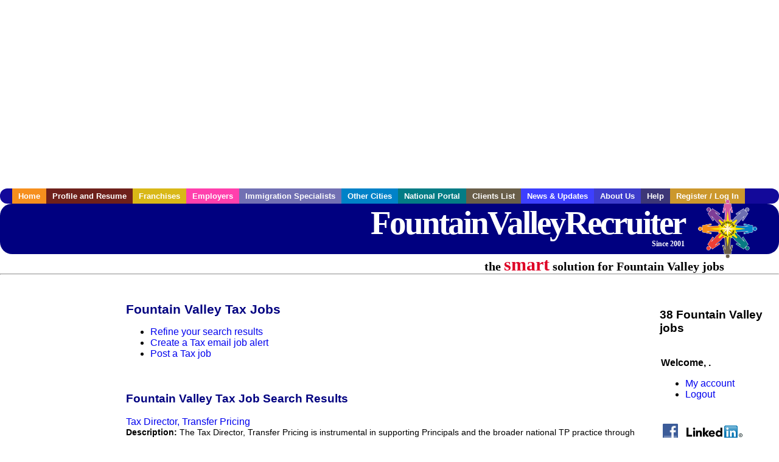

--- FILE ---
content_type: text/html; charset=UTF-8
request_url: https://www.fountainvalleyrecruiter.com/c/tax
body_size: 10451
content:

<!-- get_search_category_jobs: SELECT job_alpha FROM searchCategories_JobsByCity WHERE search_category_id=69 AND cities_id=674 ORDER BY `rank` ASC -->

<!-- get_search_category_jobs: 
            SELECT 
                j.alpha as job_alpha,
                s.cities_id, 
                j.title, 
                DATE_FORMAT(s.editdate, '%m/%e/%Y') as editdate, 
                j.location, 
                j.company, 
                j.maintext,
                j.seo_url  
            FROM jobs j 
            INNER JOIN jobs_searchable s ON j.alpha = s.job_alpha
            WHERE j.alpha IN (3886693371,3887098197,3887367003,3887604581,3887604567,3886673479,3886673533,3886721301,3887074861,3887075285,3887112611,3888020629,3888049829,3888091355,3888316777,3888346173,3888354105,3886655653,3886721991,3886731535,3887045305,3887059139,3887068125,3887071363,3887100645,3887100661,3887122783,3887128039,3887400437,3887841185,3888091613,3888092413,3888337003,3888358783,3888358801,3888358963,3888359033,3888642681)  AND s.featured = 1  ORDER BY field(j.alpha, 3886693371,3887098197,3887367003,3887604581,3887604567,3886673479,3886673533,3886721301,3887074861,3887075285,3887112611,3888020629,3888049829,3888091355,3888316777,3888346173,3888354105,3886655653,3886721991,3886731535,3887045305,3887059139,3887068125,3887071363,3887100645,3887100661,3887122783,3887128039,3887400437,3887841185,3888091613,3888092413,3888337003,3888358783,3888358801,3888358963,3888359033,3888642681) -->

<!-- get_search_category_jobs: SELECT job_alpha FROM searchCategories_JobsByCity WHERE search_category_id=69 AND cities_id=674 ORDER BY `rank` ASC LIMIT 0, 20 -->

<!-- get_search_category_jobs: 
            SELECT 
                j.alpha as job_alpha,
                s.cities_id, 
                j.title, 
                DATE_FORMAT(s.editdate, '%m/%e/%Y') as editdate, 
                j.location, 
                j.company, 
                j.maintext,
                j.seo_url  
            FROM jobs j 
            INNER JOIN jobs_searchable s ON j.alpha = s.job_alpha
            WHERE j.alpha IN (3886693371,3887098197,3887367003,3887604581,3887604567,3886673479,3886673533,3886721301,3887074861,3887075285,3887112611,3888020629,3888049829,3888091355,3888316777,3888346173,3888354105,3886655653,3886721991,3886731535)  ORDER BY field(j.alpha, 3886693371,3887098197,3887367003,3887604581,3887604567,3886673479,3886673533,3886721301,3887074861,3887075285,3887112611,3888020629,3888049829,3888091355,3888316777,3888346173,3888354105,3886655653,3886721991,3886731535) -->

    <!DOCTYPE html>
    <html>

    <head>
        <title>Fountain Valley Tax Jobs, Fountain Valley California Tax jobs, Fountain Valley  jobs</title>
        <meta name="keywords"
              content="Fountain Valley Tax Jobs, Fountain Valley California Tax jobs, Fountain Valley  recruiter">
        <meta name="description"
              content="Fountain Valley Tax Jobs, Fountain Valley California Tax jobs, Fountain Valley  jobs">
        <META NAME='robots' CONTENT='all'>
<META NAME='revisit-after' CONTENT='7 days'>
<meta http-equiv='Content-Language' content='en-us'>
<meta http-equiv='Content-Type' content='text/html; charset=iso-8859-1'>
        <meta name="viewport" content="width = device-width">

                <script src="http://www.google.com/jsapi">
        </script>
        <script type="text/javascript" charset="utf-8">
            google.load('ads.search', '2');
        </script>
        
        <link href="../../three_column.css" rel="stylesheet" type="text/css">
        <!--[if IE]>
        <link rel="stylesheet" type="text/css" href="../../three_column_ie.css"/>
        <![endif]-->
        <script type='text/javascript'>
var _gaq = _gaq || [];
_gaq.push(['_setAccount', 'G-C11CRJY413']);
_gaq.push(['_trackPageview']);
(function() {
  var ga = document.createElement('script'); ga.type = 'text/javascript'; ga.async = true;
  ga.src = ('https:' == document.location.protocol ? 'https://ssl' : 'http://www') + '.google-analytics.com/ga.js';
  var s = document.getElementsByTagName('script')[0]; s.parentNode.insertBefore(ga, s);
})();
</script>
        <script src="//code.jquery.com/jquery-1.11.0.min.js"></script>
    </head>

<body>

<div id="container">

    <div id="top_banner">
                                <script async src="//pagead2.googlesyndication.com/pagead/js/adsbygoogle.js"></script>
            <!-- Responsive ads -->
            <ins class="adsbygoogle"
                 style="display:block"
                 data-ad-client="ca-pub-5717467728757135"
                 data-ad-slot="3566965600"
                 data-ad-format="auto"
                 data-full-width-responsive="true"></ins>
            <script>
                (adsbygoogle = window.adsbygoogle || []).push({});
            </script>
            </div>

    <div id="navigation">
        	<ul>	<li class='menu-one'><a href='http://www.fountainvalleyrecruiter.com/index.php?' title='Fountain Valley Tax home'>Home</a></li>	<li class='menu-two'><a href='http://www.fountainvalleyrecruiter.com/candidates.php?' title='Fountain Valley Tax job seekers'>Profile and Resume</a></li>	<li class='menu-three'><a href='http://recruiternetworks.com/franchises' title='Franchises'>Franchises </a></li>	<li class='menu-four'><a href='http://www.fountainvalleyrecruiter.com/recruiters.php?' title='Fountain Valley Employers'>Employers</a></li>	<li class='menu-five'><a href='http://www.fountainvalleyrecruiter.com/immigration-specialists.php?' title='Fountain Valley Immigration Specialists'>Immigration Specialists</a></li>	<li class='menu-six'><a href='http://www.recruiternetworks.com?' title='Other Recruiter Networks Cities'>Other Cities</a></li>	<li class='menu-seven'><a href='http://www.recruiternetworks.com/national/members.php?' title='National Portal'>National Portal</a></li>	<li class='menu-eight'><a href='http://www.recruiternetworks.com/clients.php? '>Clients List</a></li>	<li class='menu-nine'><a href='http://www.fountainvalleyrecruiter.com/news-updates.php? '>News & Updates</a></li>	<li class='menu-ten'><a href='http://www.fountainvalleyrecruiter.com/faq.php?' title='About Us'>About Us</a></li>	<li class='menu-eleven'><a href='http://www.fountainvalleyrecruiter.com/faq.php?#faq' title='Fountain Valley Tax help'>Help</a></li>	<li class='menu-twelve'><a href='http://www.fountainvalleyrecruiter.com/members.php?' title='Login to my Fountain Valley Tax account'>Register / Log In</a></li>	</ul>    </div>

    <div id="masthead">
        	<hr />
	<a class='logo-box' href='https://www.FountainValleyrecruiter.com/?' title='Search jobs in Fountain Valley' id='cityname'>FountainValleyRecruiter <small style='font-weight: bold'>Since 2001</small></a>
	<a href='http://www.recruiternetworks.com/' title='Recruiter Networks' id='recruiter_media_logo'>Recruiter Media, Inc.</a>
	<div id='tagline'>the <em>smart</em> solution for Fountain Valley jobs</div>
        <div class="fb_container">
            <div class="addthis_inline_share_toolbox"></div>
        </div>
    </div>

    <div id="content-container1">
        <div id="content-container2">
            <div class="main-container">
<div class="left-column">

    <div id="section-navigation">

        <div class="block-initial block-mobile">
            <div id="mobile_google_translate_element" class="google_translate_element" style="width: auto !important;"></div>
                        <div class="job-count-box">
                <p>
                    <b>38 Fountain Valley jobs</b>
                                    </p>
            </div>
            
        </div>
        <!---  /.block-initial  --->

                    <!-- 160x600 google banner ad -->
            <div id="ad_left_google" style="padding: 20px;">
                                                    <script async src="//pagead2.googlesyndication.com/pagead/js/adsbygoogle.js"></script>
                    <!-- Responsive ads -->
                    <ins class="adsbygoogle"
                        style="display:block"
                        data-ad-client="ca-pub-5717467728757135"
                        data-ad-slot="3566965600"
                        data-ad-format="auto"
                        data-full-width-responsive="true"></ins>
                    <script>
                        (adsbygoogle = window.adsbygoogle || []).push({});
                    </script>
                            </div>
        
        <br/>

                    <!-- 160x600 banner ad -->
            <div id="side_banner" style="text-align: center;">
                            </div>
        
    </div>

</div>
<!-- /.left column -->    <!-- middle column -->
    <div id="content">
        <div style='padding: 20px'></div>
<div class="cat-middle-column">
    <!-- job_search_categories_t_alt.php -->
    
    <div id='div_5px_top_bottom'>
        <h1>Fountain Valley Tax Jobs</h1>
        <ul>
            <li>
                <a href="../../job_search.php?&searchstring=tax&category_alpha=&radius="
                   title="Refine Fountain Valley job search results">Refine your search results</a>
            </li>
            <li>
                <a href="../../agents_load.php?&linktype=jobseeker"
                   title="Create a Fountain Valley email job alert">Create
                    a Tax email job alert</a>
            </li>
            <li>
                <a href="../../job_prices.php?"
                   title="Post a Fountain Valley job">Post a Tax job</a>
            </li>
        </ul>
        <span id="message"></span>
    </div>

    
    <div id='div_5px_top_bottom'>

        <!-- begin Google AFS code -->
        
        <div id="auto"></div>

        
<!-- Ad::render() page='job_search_categories' location='job-browse-above-jobs' height='250' width='300' provider='google' caller='job_search_categories_t_alt.php:133' -->
	<div class="adcontainer location_jobbrowseabovejobs width_300 height_250 provider_google ">
<!-- no ad for now -->
	</div>
<!-- /Ad::render() -->


    </div>

    <div class="job-search-category-wrap">
        <div id='div_5px_top_bottom' class="unfeatured-jobs-container" style="clear: both;">
            <h2>Fountain Valley Tax Job Search Results</h2>
            <!-- begin unfeatured jobs --><br>
<a href='/accounting-auditing-jobs/3886693371/tax-director-transfer-pricing?searchstring=tax?' title='Tax Director, Transfer Pricing'>Tax Director, Transfer Pricing</a><br>
                        <div style="font-size:90%;">
                            <b>Description:</b> The Tax Director, Transfer Pricing is instrumental in supporting Principals and the broader national TP practice through making significant contributions to team development, commercial goals, and development (more...)<br>                            <b>Company:</b> bdo consulting<br>
                            <b>Location: </b>Costa Mesa<br>
                            <b>Posted on: </b>1970-01-01<br>
                        </div>
                        <br>
<a href='/accounting-auditing-jobs/3887098197/sr-tax-manager?searchstring=tax?' title='Sr. Tax Manager'>Sr. Tax Manager</a><br>
                        <div style="font-size:90%;">
                            <b>Description:</b> Our client, a growing national organization headquartered in Irvine, is seeking an experienced Senior Tax Manager to oversee both indirect and corporate tax functions. This is an opportunity to step into (more...)<br>                            <b>Company:</b> Vaco by Highspring<br>
                            <b>Location: </b>Santa Ana<br>
                            <b>Posted on: </b>1970-01-01<br>
                        </div>
                        <br>
<a href='/accounting-auditing-jobs/3887367003/senior-tax-accountant-orange-county?searchstring=tax?' title='Senior Tax Accountant - Orange County'>Senior Tax Accountant - Orange County</a><br>
                        <div style="font-size:90%;">
                            <b>Description:</b> Job Description Job Description The Senior Tax Accountant is responsible for preparing and directing multiple tax engagement at a time. This position is responsible for the orderly completion of these (more...)<br>                            <b>Company:</b> Talent Search PRO<br>
                            <b>Location: </b>Santa Ana<br>
                            <b>Posted on: </b>1970-01-01<br>
                        </div>
                        <br><div class="gdWidget"><a href="https://www.glassdoor.com/api/api.htm?version=1&action=salaries&t.s=w-m&t.a=c&t.p=594&format=300x250-chart&location=Fountain+Valley+California" target="_gd">Salary in Fountain Valley, California  Area</a> | More details for <a href="https://www.glassdoor.com/api/api.htm?version=1&action=jobs&t.s=w-m&t.a=c&t.p=594&location=Fountain+Valley+California" target="_gd">Fountain Valley, California Jobs</a> |<a href="https://www.glassdoor.com/Salaries/index.htm?t.s=w-m&t.a=c&t.p=594" target="_gd">Salary</a></div><script src="https://www.glassdoor.com/static/js/api/widget/v1.js" type="text/javascript"></script><br>
<a href='/accounting-auditing-jobs/3887604581/tax-manager-partnerships?searchstring=tax?' title='Tax Manager - Partnerships'>Tax Manager - Partnerships</a><br>
                        <div style="font-size:90%;">
                            <b>Description:</b> Our Real Estate Investment Trust is seeking a Tax Manager to join our growing team. The Tax Manager will be responsible for managing all aspects of partnership tax returns and compliance, as well as providing (more...)<br>                            <b>Company:</b> Vaco by Highspring<br>
                            <b>Location: </b>Stanton<br>
                            <b>Posted on: </b>1970-01-01<br>
                        </div>
                        <br>
<a href='/accounting-auditing-jobs/3887604567/tax-manager-salt?searchstring=tax?' title='Tax Manager – SALT'>Tax Manager – SALT</a><br>
                        <div style="font-size:90%;">
                            <b>Description:</b> Let Vaco advocate for you and you ll have an advantage over your competition Our recruiters will provide you with great insight <br>                            <b>Company:</b> Vaco by Highspring<br>
                            <b>Location: </b>Anaheim<br>
                            <b>Posted on: </b>1970-01-01<br>
                        </div>
                        <br>
<a href='/engineering-jobs/3886673479/2nd-shift-cnc-lathe-machinist?searchstring=tax?' title='2nd Shift CNC Lathe Machinist'>2nd Shift CNC Lathe Machinist</a><br>
                        <div style="font-size:90%;">
                            <b>Description:</b> Job Description Job Description CNC Lathe Machinist Job Description Join a dynamic machine shop specializing in custom gears, machined parts, and assembly for industries including aerospace, defense, (more...)<br>                            <b>Company:</b> Aerotek<br>
                            <b>Location: </b>Anaheim<br>
                            <b>Posted on: </b>1970-01-01<br>
                        </div>
                        <br>
<a href='/engineering-jobs/3886673533/cnc-grinding-technician?searchstring=tax?' title='CNC Grinding Technician'>CNC Grinding Technician</a><br>
                        <div style="font-size:90%;">
                            <b>Description:</b> Job Description Job Description CNC Tool Grinder Technician Job Description Day shift 7am-3:30pm CNC Tool Grinder Technician needed for large aerospace machine shop in Anaheim, CA. Pay will be between (more...)<br>                            <b>Company:</b> Aerotek<br>
                            <b>Location: </b>Anaheim<br>
                            <b>Posted on: </b>1970-01-01<br>
                        </div>
                        <br>
<a href='/accounting-auditing-jobs/3886721301/accountant-insurance-industry-hybrid?searchstring=tax?' title='Accountant (Insurance Industry) - HYBRID'>Accountant (Insurance Industry) - HYBRID</a><br>
                        <div style="font-size:90%;">
                            <b>Description:</b> Job Description Job Description Job Title Accountant Location 222 S Harbor Blvd, 720, Anaheim, CA 92805 Salary 26.44 - 31.25 per hour Position Type Full-time Non-Exempt Hourly Monday Friday 8:30 (more...)<br>                            <b>Company:</b> DB Insurance Co., Ltd.<br>
                            <b>Location: </b>Anaheim<br>
                            <b>Posted on: </b>1970-01-01<br>
                        </div>
                        <br>
<a href='/executive-jobs/3887074861/construction-materials-shipping-receiving-manager?searchstring=tax?' title='Construction Materials Shipping Receiving Manager'>Construction Materials Shipping Receiving Manager</a><br>
                        <div style="font-size:90%;">
                            <b>Description:</b> Job Description Job Description Job Title: Construction Materials Shipping/Receiving Manager Job Description We are seeking a dynamic Shipping and Receiving Manager to lead and develop our shipping and (more...)<br>                            <b>Company:</b> Aerotek<br>
                            <b>Location: </b>Anaheim<br>
                            <b>Posted on: </b>1970-01-01<br>
                        </div>
                        <br>
<a href='/engineering-jobs/3887075285/final-inspector?searchstring=tax?' title='Final Inspector'>Final Inspector</a><br>
                        <div style="font-size:90%;">
                            <b>Description:</b> Job Description Job Description PCB Inspector Job Description We are seeking a dedicated and detail-oriented Final Inspector to join our team. This role involves performing visual inspections of PCB bare (more...)<br>                            <b>Company:</b> Aerotek<br>
                            <b>Location: </b>Santa Ana<br>
                            <b>Posted on: </b>1970-01-01<br>
                        </div>
                        <br>
<a href='/healthcare-jobs/3887112611/travel-nurse-rn-cardiac-cath-lab-3615-per-week?searchstring=tax?' title='Travel Nurse RN - Cardiac Cath Lab - $3,615 per week'>Travel Nurse RN - Cardiac Cath Lab - $3,615 per week</a><br>
                        <div style="font-size:90%;">
                            <b>Description:</b> Trailblazer Staffing Solutions is seeking a travel nurse RN Cardiac Cath Lab for a travel nursing job in Fullerton, California. Job Description amp Requirements Specialty: Cardiac Cath Lab Discipline: (more...)<br>                            <b>Company:</b> Trailblazer Staffing Solutions<br>
                            <b>Location: </b>Anaheim<br>
                            <b>Posted on: </b>1970-01-01<br>
                        </div>
                        <br>
<a href='/engineering-jobs/3888020629/assembler?searchstring=tax?' title='Assembler'>Assembler</a><br>
                        <div style="font-size:90%;">
                            <b>Description:</b> Job Description Job Description Precision Assembler - 4/10 Schedule Job Description Join a leader in the manufacturing of electrical feedthroughs and opto-electronic windows as a Precision Assembler. (more...)<br>                            <b>Company:</b> Aerotek<br>
                            <b>Location: </b>Santa Ana<br>
                            <b>Posted on: </b>1970-01-01<br>
                        </div>
                        <br>
<a href='/engineering-jobs/3888049829/assembler-sb?searchstring=tax?' title='Assembler - SB'>Assembler - SB</a><br>
                        <div style="font-size:90%;">
                            <b>Description:</b> Job Description Job Description Job Title: Assembler - SB Job Description Perform repetitive assembly operations to mass-produce commercial aircraft interior components, specifically focusing on premium (more...)<br>                            <b>Company:</b> Aerotek<br>
                            <b>Location: </b>Seal Beach<br>
                            <b>Posted on: </b>1970-01-01<br>
                        </div>
                        <br>
<a href='/engineering-jobs/3888091355/assembler-using-microscope?searchstring=tax?' title='Assembler Using Microscope'>Assembler Using Microscope</a><br>
                        <div style="font-size:90%;">
                            <b>Description:</b> Job Description Job Description Precision Assembler - 4/10 Schedule Job Description Join a leader in the manufacturing of electrical feedthroughs and opto-electronic windows as a Precision Assembler. (more...)<br>                            <b>Company:</b> Aerotek<br>
                            <b>Location: </b>Santa Ana<br>
                            <b>Posted on: </b>1970-01-01<br>
                        </div>
                        <br>
<a href='/manufacturing-jobs/3888316777/assembler-ii?searchstring=tax?' title='Assembler II'>Assembler II</a><br>
                        <div style="font-size:90%;">
                            <b>Description:</b> Job Description Job Description Job Title: Assembler II Job Description We are seeking an experienced Assembler II assembly work and proficiency in using hand and power tools. This role requires a skilled (more...)<br>                            <b>Company:</b> Aerotek<br>
                            <b>Location: </b>Costa Mesa<br>
                            <b>Posted on: </b>1970-01-01<br>
                        </div>
                        <br>
<a href='/engineering-jobs/3888346173/inspector?searchstring=tax?' title='Inspector'>Inspector</a><br>
                        <div style="font-size:90%;">
                            <b>Description:</b> Job Description Job Description Job Title: Inspector. HIRING NOW FOR AEROSPACE COMPANY 20-24HR WITH LOTS OF OT AND MONTHLY BONUS Job Description Join a leading company in the aerospace industry that (more...)<br>                            <b>Company:</b> Aerotek<br>
                            <b>Location: </b>Anaheim<br>
                            <b>Posted on: </b>1970-01-01<br>
                        </div>
                        <br>
<a href='/construction-jobs/3888354105/apartment-maintenance-technician?searchstring=tax?' title='Apartment Maintenance Technician'>Apartment Maintenance Technician</a><br>
                        <div style="font-size:90%;">
                            <b>Description:</b> Job Description Job Description Job Title: Renovation Technician - Orange County Job Description Join a dynamic team responsible for renovating vacant apartments in the Santa Ana, Anaheim, and Orange (more...)<br>                            <b>Company:</b> Aerotek<br>
                            <b>Location: </b>Anaheim<br>
                            <b>Posted on: </b>1970-01-01<br>
                        </div>
                        <br>
<a href='/healthcare-jobs/3886655653/travel-skilled-nursing-facility-snf-speech-language-pathologist?searchstring=tax?' title='Travel Skilled Nursing Facility (SNF) Speech Language Pathologist'>Travel Skilled Nursing Facility (SNF) Speech Language Pathologist</a><br>
                        <div style="font-size:90%;">
                            <b>Description:</b> Job Description Ascentia Staffing is seeking a travel Skilled Nursing Facility SNF Speech Language Pathologist for a travel job in Anaheim, California. Job Description amp Requirements - Specialty: (more...)<br>                            <b>Company:</b> Ascentia Staffing<br>
                            <b>Location: </b>Anaheim<br>
                            <b>Posted on: </b>1970-01-01<br>
                        </div>
                        <br>
<a href='/healthcare-jobs/3886721991/travel-medical-surgical-registered-nurse?searchstring=tax?' title='Travel Medical/Surgical Registered Nurse'>Travel Medical/Surgical Registered Nurse</a><br>
                        <div style="font-size:90%;">
                            <b>Description:</b> Job Description Jackson Nurse Professionals is seeking a travel nurse RN Med Surg for a travel nursing job in Anaheim, California. Job Description amp Requirements - Specialty: Med Surg - Discipline: (more...)<br>                            <b>Company:</b> Jackson Nurse Professionals<br>
                            <b>Location: </b>Anaheim<br>
                            <b>Posted on: </b>1970-01-01<br>
                        </div>
                        <br>
<a href='/healthcare-jobs/3886731535/psychiatrist?searchstring=tax?' title='Psychiatrist'>Psychiatrist</a><br>
                        <div style="font-size:90%;">
                            <b>Description:</b> Talkiatry is led clinically by Dr. Georgia Gaveras, a board-certified child, adolescent and adult psychiatrist with an additional board-certification in addiction medicine. At Talkiatry, that means our (more...)<br>                            <b>Company:</b> Talkiatry<br>
                            <b>Location: </b>Anaheim<br>
                            <b>Posted on: </b>1970-01-01<br>
                        </div>
                                    <!-- end unfeatured jobs -->
        </div>
    </div>
</div>

<div id="end_of_other_related_jobs">Loading more jobs...</div>
<!-- END TEMPLATE job_search_categories_t_alt.php -->
</div>
<!--/.middle-column-->

<script>
  const radius = 100
  let start_row = 20
  const searchstring = 'searchstring=' + "tax"
  const category_url_fragment = 'category_url_fragment=' + ""
  const ajax_more_jobs_url = `/ajax/job_search_infinite_search_results.php?${searchstring}&${category_url_fragment}&radius=${radius}`

  let in_progress = false
  jQuery(window).scroll(function () {
    const top_of_element = $('#end_of_other_related_jobs').offset().top
    const bottom_of_element = $('#end_of_other_related_jobs').offset().top + $('#end_of_other_related_jobs').outerHeight()
    const bottom_of_screen = $(window).scrollTop() + $(window).innerHeight()
    const top_of_screen = $(window).scrollTop()

    if ((bottom_of_screen > top_of_element) && (top_of_screen < bottom_of_element)) {
      if (in_progress) {
        return
      }
      in_progress = true
      start_row += 20
      jQuery.get(ajax_more_jobs_url + `&start_row=${start_row}`, function (data) {
        jQuery('.unfeatured-jobs-container').append(data)
        in_progress = false
      })
    }
  })
</script>


<div id="right_column_container" class="right-column">
    <div id="right_column">

        <div class="block-initial block-tablet">
            <div id="web_google_translate_element" class="google_translate_element"
                 style="margin-top: 50px !important"></div>
                            <div style="font-size:120%; padding-top: 5px">
                    <p>
                        <b>38 Fountain Valley jobs</b>
                                            </p>
                </div>
            
        </div>
        <!---  /.block-initial  --->

            
                                    <!-- div id="box_login" -->
                                            <table border="0" cellpadding="0" cellspacing="2">
                            <tr>
                                <td>
                                    <p>
                                        <b>Welcome, .</b>
                                    <ul>
                                        <li><a href="/members.php?">My account</a></li>
                                        <li>
                                            <a href="../../404.php?logout_activated=true">Logout</a>
                                        </li>
                                    </ul>
                                    </p>
                                </td>
                            </tr>
                        </table>
                    

        
        <div id="div_5px_top_bottom">
            <ul class="social-list">
                <li class="fb-btn">
                    <a href="https://www.facebook.com/RecruiterNetworkscom-194344690585216/">
                        <img src="/FB_square.jpg" height="56" width="56" border="0" alt="Find us on Facebook">
                    </a>
                </li>
                <li>
                    <a href="http://www.linkedin.com/company/1600259">
                        <img src="/linkedin.png" border="0" alt="Find us on LinkedIn">
                    </a>
                </li>
                <li>
                                            <!-- Google+ render call -->
                        <script type="text/javascript">
                            (function () {
                                var po = document.createElement('script');
                                po.type = 'text/javascript';
                                po.async = true;
                                po.src = 'https://apis.google.com/js/plusone.js';
                                var s = document.getElementsByTagName('script')[0];
                                s.parentNode.insertBefore(po, s);
                            })();
                        </script>

                        <!-- Google+ +1 button -->
                        <g:plusone annotation="inline"></g:plusone>
                                    </li>
            </ul>

        </div>

        <div id='div_5px_top_bottom'>
<p>Get the latest California jobs by following <a href='http://twitter.com/recnetCA'>@recnetCA on Twitter</a>!</p>
<p><a href='/site-map.php#rss'>Fountain Valley RSS job feeds</a></p>
</div>

        
<!-- Ad::render() page='job_search_categories' location='right-sidebar' height='90' width='120' provider='google' caller='std_lib.php:521' -->
	<div class="adcontainer location_rightsidebar width_120 height_90 provider_google ">
<!-- no ad for now -->
	</div>
<!-- /Ad::render() -->


    </div>
    <!--    #right_column -->
</div>
<!--    #right_column_container -->

</div>
<!-- /.main-container -->
<div id="footer" class="footer-box">
    <div class="footer-container">
    <div class="widget-wrapper clearfix">
        <div class="footer-widget">
            <p class="footer-title">
                <strong>
                    <a href="/candidates.php?"
                       title="Fountain Valley job seekers">JOB SEEKERS</a></strong>
            </p>
            <ul>
                <li>
                    <a href="/job_search.php?"
                       title="Search Fountain Valley jobs">Search Fountain Valley                        jobs</a>
                </li>
                <li>
                    <a href="/resume_info.php?linktype=jobseeker"
                       title="Post your Fountain Valley resume">Post your resume</a>
                </li>
                <li>
                    <a href="/agents_load.php?linktype=jobseeker"
                       title="Email Fountain Valley job alters">Email job alerts</a>
                </li>
                <li>
                    <a href="/members.php?linktype=jobseeker"
                       title="Log in to Fountain Valley Recruiter">Register</a> / <a
                            href="/members.php?linktype=jobseeker" class="submenu">Log in</a>
                </li>
            </ul>

        </div>

        <div class="footer-widget">
            <p class="footer-title">
                <strong><a href="/recruiters.php?"
                           title="Fountain Valley employers">EMPLOYERS</a></strong>
            </p>
            <ul>
                <li>
                    <a href="/job_prices.php?"
                       title="Post Fountain Valley jobs">Post
                        jobs</a>
                </li>
                <li>
                    <a href="/resume_search.php?"
                       title="Fountain Valley Recruiter - search resumes">Search resumes</a>
                </li>
                <li>
                    <a href="/agents_load.php?linktype=recruiter"
                       title="Email Fountain Valley job alters">Email resume alerts</a>
                </li>
                <li>
                    <a href="/advertise.php?"
                       title="Fountain Valley Recruiter banner ads">Advertise</a>
                </li>
            </ul>

        </div>

        <div class="footer-widget">
            <p class="footer-title">
                <strong><a href="/immigration-specialists.php?"
                           title="Fountain Valley employers">IMMIGRATION SPECIALISTS</a></strong>
            </p>
            <ul>
                <li>
                    <a href="/job_prices.php?"
                       title="Post Fountain Valley jobs">Post jobs</a>
                </li>
                <li>
                    <a href="/immigration-specialists.php#faq-section"
                       title="Fountain Valley Immigration Questions and Answers">Immigration FAQs</a>
                </li>
                <li>
                    <a href="/immigration-specialists.php?"
                       title="Post Fountain Valley jobs">Learn more</a>
                </li>
            </ul>
        </div>

        <div class="footer-widget">
            <p class="footer-title">
                <strong>MORE</strong>
            </p>
            <ul>
                <li>
                    <a href="/faq.php?" title="Fountain Valley Recruiter FAQ">FAQ</a>
                </li>
                <li>
                    <a href="/contact.php?"
                       title="Fountain Valley Recruiter contact">Contact
                        us</a>
                </li>
                <li>
                    <a href="/site-map.php?"
                       title="Fountain Valley Recruiter sitemap">Sitemap</a>
                </li>
                <li>
                    <a href="../../faq.php?#legalterms"
                       title="Fountain Valley Recruiter legal">Legal</a>
                </li>
                <li>
                    <a href="../../faq.php?#privacy"
                       title="Fountain Valley Recruiter privacy">Privacy</a>
                </li>
            </ul>
        </div>

        <div class="footer-widget">
            <p class="footer-title">
                <strong>NEARBY CITIES</strong>
            </p>
            <a href='http://www.Alhambrarecruiter.com?' class='submenu'>Alhambra, CA Jobs</a><br /><a href='http://www.AlisoViejorecruiter.com?' class='submenu'>Aliso Viejo, CA Jobs</a><br /><a href='http://www.Altadenarecruiter.com?' class='submenu'>Altadena, CA Jobs</a><br /><a href='http://www.Anaheimrecruiter.com?' class='submenu'>Anaheim, CA Jobs</a><br /><a href='http://www.AppleValleyrecruiter.com?' class='submenu'>Apple Valley, CA Jobs</a><br /><a href='http://www.Arcadiarecruiter.com?' class='submenu'>Arcadia, CA Jobs</a><br /><a href='http://www.Azusarecruiter.com?' class='submenu'>Azusa, CA Jobs</a><br /><a href='http://www.BaldwinParkrecruiter.com?' class='submenu'>Baldwin Park, CA Jobs</a><br /><a href='http://www.BellGardensrecruiter.com?' class='submenu'>Bell Gardens, CA Jobs</a><br /><a href='http://www.Bellflowerrecruiter.com?' class='submenu'>Bellflower, CA Jobs</a><br /><a href='http://www.BeverlyHillsrecruiter.com?' class='submenu'>Beverly Hills, CA Jobs</a><br /><a href='http://www.BuenaParkrecruiter.com?' class='submenu'>Buena Park, CA Jobs</a><br /><a href='http://www.Burbankrecruiter.com?' class='submenu'>Burbank, CA Jobs</a><br /><a href='http://www.Camarillorecruiter.com?' class='submenu'>Camarillo, CA Jobs</a><br /><a href='http://www.Carlsbadrecruiter.com?' class='submenu'>Carlsbad, CA Jobs</a><br /><a href='http://www.Carsonrecruiter.com?' class='submenu'>Carson, CA Jobs</a><br /><a href='http://www.CatalinaIslandrecruiter.com?' class='submenu'>Catalina Island, CA Jobs</a><br /><a href='http://www.CathedralCityrecruiter.com?' class='submenu'>Cathedral City, CA Jobs</a><br /><a href='http://www.Cerritosrecruiter.com?' class='submenu'>Cerritos, CA Jobs</a><br /><a href='http://www.ChinoHillsrecruiter.com?' class='submenu'>Chino Hills, CA Jobs</a><br /><a href='http://www.ChulaVistarecruiter.com?' class='submenu'>Chula Vista, CA Jobs</a><br /><a href='http://www.Coltonrecruiter.com?' class='submenu'>Colton, CA Jobs</a><br /><a href='http://www.Comptonrecruiter.com?' class='submenu'>Compton, CA Jobs</a><br /><a href='http://www.CostaMesarecruiter.com?' class='submenu'>Costa Mesa, CA Jobs</a><br /><a href='http://www.Covinarecruiter.com?' class='submenu'>Covina, CA Jobs</a><br /><a href='http://www.Cypressrecruiter.com?' class='submenu'>Cypress, CA Jobs</a><br /><a href='http://www.DiamondBarrecruiter.com?' class='submenu'>Diamond Bar, CA Jobs</a><br /><a href='http://www.Downeyrecruiter.com?' class='submenu'>Downey, CA Jobs</a><br /><a href='http://www.EastLosAngelesrecruiter.com?' class='submenu'>East Los Angeles, CA Jobs</a><br /><a href='http://www.ElCajonrecruiter.com?' class='submenu'>El Cajon, CA Jobs</a><br /><a href='http://www.ElMonterecruiter.com?' class='submenu'>El Monte, CA Jobs</a><br /><a href='http://www.Encinitasrecruiter.com?' class='submenu'>Encinitas, CA Jobs</a><br /><a href='http://www.Escondidorecruiter.com?' class='submenu'>Escondido, CA Jobs</a><br /><a href='http://www.Florence-Grahamrecruiter.com?' class='submenu'>Florence-Graham, CA Jobs</a><br /><a href='http://www.Fullertonrecruiter.com?' class='submenu'>Fullerton, CA Jobs</a><br /><a href='http://www.GardenGroverecruiter.com?' class='submenu'>Garden Grove, CA Jobs</a><br /><a href='http://www.Gardenarecruiter.com?' class='submenu'>Gardena, CA Jobs</a><br /><a href='http://www.GlendaleCArecruiter.com?' class='submenu'>Glendale, CA Jobs</a><br /><a href='http://www.Glendorarecruiter.com?' class='submenu'>Glendora, CA Jobs</a><br /><a href='http://www.HaciendaHeightsrecruiter.com?' class='submenu'>Hacienda Heights, CA Jobs</a><br /><a href='http://www.Hawthornerecruiter.com?' class='submenu'>Hawthorne, CA Jobs</a><br /><a href='http://www.Hemetrecruiter.com?' class='submenu'>Hemet, CA Jobs</a><br /><a href='http://www.Highlandrecruiter.com?' class='submenu'>Highland, CA Jobs</a><br /><a href='http://www.HuntingtonBeachrecruiter.com?' class='submenu'>Huntington Beach, CA Jobs</a><br /><a href='http://www.HuntingtonParkrecruiter.com?' class='submenu'>Huntington Park, CA Jobs</a><br /><a href='http://www.Indiorecruiter.com?' class='submenu'>Indio, CA Jobs</a><br /><a href='http://www.Inglewoodrecruiter.com?' class='submenu'>Inglewood, CA Jobs</a><br /><a href='http://www.Irvinerecruiter.com?' class='submenu'>Irvine, CA Jobs</a><br /><a href='http://www.LaHabrarecruiter.com?' class='submenu'>La Habra, CA Jobs</a><br /><a href='http://www.LaMesarecruiter.com?' class='submenu'>La Mesa, CA Jobs</a><br /><a href='http://www.LaMiradarecruiter.com?' class='submenu'>La Mirada, CA Jobs</a><br /><a href='http://www.LaPuenterecruiter.com?' class='submenu'>La Puente, CA Jobs</a><br /><a href='http://www.LaQuintarecruiter.com?' class='submenu'>La Quinta, CA Jobs</a><br /><a href='http://www.LagunaBeachrecruiter.com?' class='submenu'>Laguna Beach, CA Jobs</a><br /><a href='http://www.LagunaNiguelrecruiter.com?' class='submenu'>Laguna Niguel, CA Jobs</a><br /><a href='http://www.LakeElsinorerecruiter.com?' class='submenu'>Lake Elsinore, CA Jobs</a><br /><a href='http://www.LakeForestrecruiter.com?' class='submenu'>Lake Forest, CA Jobs</a><br /><a href='http://www.LakewoodCArecruiter.com?' class='submenu'>Lakewood, CA Jobs</a><br /><a href='http://www.Lancasterrecruiter.com?' class='submenu'>Lancaster, CA Jobs</a><br /><a href='http://www.LongBeachrecruiter.com?' class='submenu'>Long Beach, CA Jobs</a><br /><a href='http://www.LosAngelesrecruiter.com?' class='submenu'>Los Angeles, CA Jobs</a><br /><a href='http://www.Lynwoodrecruiter.com?' class='submenu'>Lynwood, CA Jobs</a><br /><a href='http://www.Maliburecruiter.com?' class='submenu'>Malibu, CA Jobs</a><br /><a href='http://www.MissionViejorecruiter.com?' class='submenu'>Mission Viejo, CA Jobs</a><br /><a href='http://www.Montebellorecruiter.com?' class='submenu'>Montebello, CA Jobs</a><br /><a href='http://www.MontereyParkrecruiter.com?' class='submenu'>Monterey Park, CA Jobs</a><br /><a href='http://www.Murrietarecruiter.com?' class='submenu'>Murrieta, CA Jobs</a><br /><a href='http://www.NationalCityrecruiter.com?' class='submenu'>National City, CA Jobs</a><br /><a href='http://www.NewportBeachrecruiter.com?' class='submenu'>Newport Beach, CA Jobs</a><br /><a href='http://www.Norwalkrecruiter.com?' class='submenu'>Norwalk, CA Jobs</a><br /><a href='http://www.Oceansiderecruiter.com?' class='submenu'>Oceanside, CA Jobs</a><br /><a href='http://www.Orangerecruiter.com?' class='submenu'>Orange, CA Jobs</a><br /><a href='http://www.Oxnardrecruiter.com?' class='submenu'>Oxnard, CA Jobs</a><br /><a href='http://www.PalmDesertrecruiter.com?' class='submenu'>Palm Desert, CA Jobs</a><br /><a href='http://www.PalmSpringsrecruiter.com?' class='submenu'>Palm Springs, CA Jobs</a><br /><a href='http://www.Palmdalerecruiter.com?' class='submenu'>Palmdale, CA Jobs</a><br /><a href='http://www.Paramountrecruiter.com?' class='submenu'>Paramount, CA Jobs</a><br /><a href='http://www.PasadenaCArecruiter.com?' class='submenu'>Pasadena, CA Jobs</a><br /><a href='http://www.Perrisrecruiter.com?' class='submenu'>Perris, CA Jobs</a><br /><a href='http://www.PicoRiverarecruiter.com?' class='submenu'>Pico Rivera, CA Jobs</a><br /><a href='http://www.Placentiarecruiter.com?' class='submenu'>Placentia, CA Jobs</a><br /><a href='http://www.Pomonarecruiter.com?' class='submenu'>Pomona, CA Jobs</a><br /><a href='http://www.Powayrecruiter.com?' class='submenu'>Poway, CA Jobs</a><br /><a href='http://www.RanchoCucamongarecruiter.com?' class='submenu'>Rancho Cucamonga, CA Jobs</a><br /><a href='http://www.RanchoPalosVerdesrecruiter.com?' class='submenu'>Rancho Palos Verdes, CA Jobs</a><br /><a href='http://www.RanchoSantaMargaritarecruiter.com?' class='submenu'>Rancho Santa Margarita, CA Jobs</a><br /><a href='http://www.Redlandsrecruiter.com?' class='submenu'>Redlands, CA Jobs</a><br /><a href='http://www.RedondoBeachrecruiter.com?' class='submenu'>Redondo Beach, CA Jobs</a><br /><a href='http://www.Rialtorecruiter.com?' class='submenu'>Rialto, CA Jobs</a><br /><a href='http://www.Riversiderecruiter.com?' class='submenu'>Riverside, CA Jobs</a><br /><a href='http://www.Rosemeadrecruiter.com?' class='submenu'>Rosemead, CA Jobs</a><br /><a href='http://www.RowlandHeightsrecruiter.com?' class='submenu'>Rowland Heights, CA Jobs</a><br /><a href='http://www.SanBernardinorecruiter.com?' class='submenu'>San Bernardino, CA Jobs</a><br /><a href='http://www.SanClementerecruiter.com?' class='submenu'>San Clemente, CA Jobs</a><br /><a href='http://www.SanDiegorecruiter.com?' class='submenu'>San Diego, CA Jobs</a><br /><a href='http://www.SanGabrielrecruiter.com?' class='submenu'>San Gabriel, CA Jobs</a><br /><a href='http://www.SanMarcosrecruiter.com?' class='submenu'>San Marcos, CA Jobs</a><br /><a href='http://www.SantaAnarecruiter.com?' class='submenu'>Santa Ana, CA Jobs</a><br /><a href='http://www.SantaClaritarecruiter.com?' class='submenu'>Santa Clarita, CA Jobs</a><br /><a href='http://www.SantaMonicarecruiter.com?' class='submenu'>Santa Monica, CA Jobs</a><br /><a href='http://www.Santeerecruiter.com?' class='submenu'>Santee, CA Jobs</a><br /><a href='http://www.SimiValleyrecruiter.com?' class='submenu'>Simi Valley, CA Jobs</a><br /><a href='http://www.SouthGaterecruiter.com?' class='submenu'>South Gate, CA Jobs</a><br /><a href='http://www.SouthWhittierrecruiter.com?' class='submenu'>South Whittier, CA Jobs</a><br /><a href='http://www.ThousandOaksrecruiter.com?' class='submenu'>Thousand Oaks, CA Jobs</a><br /><a href='http://www.Torrancerecruiter.com?' class='submenu'>Torrance, CA Jobs</a><br /><a href='http://www.Tustinrecruiter.com?' class='submenu'>Tustin, CA Jobs</a><br /><a href='http://www.Venturarecruiter.com?' class='submenu'>Ventura, CA Jobs</a><br /><a href='http://www.Victorvillerecruiter.com?' class='submenu'>Victorville, CA Jobs</a><br /><a href='http://www.Vistarecruiter.com?' class='submenu'>Vista, CA Jobs</a><br /><a href='http://www.WestCovinarecruiter.com?' class='submenu'>West Covina, CA Jobs</a><br /><a href='http://www.Whittierrecruiter.com?' class='submenu'>Whittier, CA Jobs</a><br /><a href='http://www.YorbaLindarecruiter.com?' class='submenu'>Yorba Linda, CA Jobs</a><br /><a href='http://www.Yucaiparecruiter.com?' class='submenu'>Yucaipa, CA Jobs</a><br />        </div>
    </div>

    <div id="footer_nav" class="footer-nav">

        <p>
            <a href="/?">Home</a> &nbsp; &nbsp;
            <a href="/candidates.php?">Profile and Resume</a> &nbsp; &nbsp;
            <a href="/job_search.php?">Browse Jobs</a> &nbsp; &nbsp;
            <a href="/recruiters.php?">Employers</a> &nbsp; &nbsp;
            <a href="http://www.recruiternetworks.com">Other Cities</a> &nbsp; &nbsp;
            <a href="/faq.php?">About Us</a> &nbsp; &nbsp;
            <a href="/contact.php?">Contact Us</a> &nbsp; &nbsp;
            <a href="/faq.php?#faq">Help</a> &nbsp; &nbsp;
            <a href="/faq.php?#legalterms">Terms of Use</a> &nbsp; &nbsp;
            <a href="/members.php?">Register / Log In</a>
        </p>

        <div style="text-align:center;">

            <p>
                Copyright &copy; 2001 - 2026 <a href='http://www.recruitermedia.com' class='submenu'>Recruiter Media Corporation</a> - <a href='/index.php?' title='Fountain Valley jobs' class='submenu'>Fountain Valley Jobs</a><br />                
		<style>
			div.authorizeNetSealWrapper {
				display: flex;
				align-items: center;
				justify-content: center;
			}
			
			div.authorizeNetSealWrapper .AuthorizeNetSeal {
				width: 50%;
			}
		</style>
		<div class='authorizeNetSealWrapper'>
			<!-- (c) 2005, 2018. Authorize.Net is a registered trademark of CyberSource Corporation --> <div class="AuthorizeNetSeal"> <script type="text/javascript" language="javascript">var ANS_customer_id="728a80ca-dde8-41ec-ae33-9dd889c8d003";</script> <script type="text/javascript" language="javascript" src="//verify.authorize.net:443/anetseal/seal.js" ></script> </div>
		</div>
	            </p>

            <div id="bottom_banner">
                
<!-- Ad::render() page='job_search_categories' location='leaderboard-bottom' height='90' width='728' provider='contextweb' caller='std_lib.php:251' -->
	<div class="adcontainer location_leaderboardbottom width_728 height_90 provider_contextweb ">

			<!-- <script type="text/javascript" src="http://ad-cdn.technoratimedia.com/00/25/74/uat_7425.js?ad_size=728x90"></script> -->
		
	</div>
<!-- /Ad::render() -->

            </div>

            <!-- 728x15 footer text links -->
            
<!-- Ad::render() page='job_search_categories' location='footer' height='15' width='728' provider='google' caller='std_lib.php:526' -->
	<div class="adcontainer location_footer width_728 height_15 provider_google ">
<!-- no ad for now -->
	</div>
<!-- /Ad::render() -->


        </div>

    </div><!-- #footer_nav -->
    </div>
</div>
<!-- #footer -->


</div><!-- #content-container2 -->
</div><!-- #content-container1 -->

</div><!-- #container -->

<!-- Kontera ContentLink(TM);-->
<div class="google-lang-box" style="padding-top:65px;">
    <script type="text/javascript">
        function setCookie(name,value,days) {
            var expires = "";
            if (days) {
                var date = new Date();
                date.setTime(date.getTime() + (days*24*60*60*1000));
                expires = "; expires=" + date.toUTCString();
            }
            document.cookie = name + "=" + (value || "")  + expires + "; path=/";
        }
        function getCookie(name) {
            var nameEQ = name + "=";
            var ca = document.cookie.split(';');
            for(var i=0;i < ca.length;i++) {
                var c = ca[i];
                while (c.charAt(0)==' ') c = c.substring(1,c.length);
                if (c.indexOf(nameEQ) == 0) return c.substring(nameEQ.length,c.length);
            }
            return null;
        }

        function googleTranslateElementInit() {
            var googleTranslationLanguage = getCookie("googtrans");
            var googleTranslationOptOut = getCookie("googtransopt");

            if ((googleTranslationLanguage == null && googleTranslationOptOut == null) || getParameterByName('lang')) {
                var users_language = "en";

                setCookie("googtrans","/en/"+users_language,"1969-12-31T23:59:59.000Z");
                new google.translate.TranslateElement({pageLanguage: 'en', layout: google.translate.TranslateElement.InlineLayout.SIMPLE, gaTrack: true, gaId: 'UA-18070549-2'}, getGoogleTranslateElement());
            }
            else {
                new google.translate.TranslateElement({pageLanguage: 'en', layout: google.translate.TranslateElement.InlineLayout.SIMPLE, gaTrack: true, gaId: 'UA-18070549-2'}, getGoogleTranslateElement());
            }
        }

        function getParameterByName(variable) {
            var query = window.location.search.substring(1);
            var vars = query.split("&");
            for (var i=0;i<vars.length;i++) {
                var pair = vars[i].split("=");
                if(pair[0] == variable){return pair[1];}
            }
            return(false);
        }

        function isMobile() {
            return /Android|webOS|iPhone|iPad|iPod|BlackBerry|IEMobile|Opera Mini/i.test(navigator.userAgent);
        }

        function getGoogleTranslateElement() {
            return isMobile() ? "mobile_google_translate_element" : "web_google_translate_element";
        }
    </script><script type="text/javascript" src="//translate.google.com/translate_a/element.js?cb=googleTranslateElementInit"></script>
</div>

<style>
    .google_translate_element {
        padding-top: 15px !important;
        margin: 0 auto !important;
    }
</style></body>

</html>

<!-- /footer.php -->

<!-- CacheControl: maxAge=43200s, renderTime=0.189s, startTime=2026-01-25 13:57:57, cacheHeadersSent=true -->


<!-- Wrote to cache file /home/portland/public_html/cache/b/9/1/8286c7c4950c6e93f53acdf7c1765 -->



--- FILE ---
content_type: text/html; charset=utf-8
request_url: https://accounts.google.com/o/oauth2/postmessageRelay?parent=https%3A%2F%2Fwww.fountainvalleyrecruiter.com&jsh=m%3B%2F_%2Fscs%2Fabc-static%2F_%2Fjs%2Fk%3Dgapi.lb.en.2kN9-TZiXrM.O%2Fd%3D1%2Frs%3DAHpOoo_B4hu0FeWRuWHfxnZ3V0WubwN7Qw%2Fm%3D__features__
body_size: 163
content:
<!DOCTYPE html><html><head><title></title><meta http-equiv="content-type" content="text/html; charset=utf-8"><meta http-equiv="X-UA-Compatible" content="IE=edge"><meta name="viewport" content="width=device-width, initial-scale=1, minimum-scale=1, maximum-scale=1, user-scalable=0"><script src='https://ssl.gstatic.com/accounts/o/2580342461-postmessagerelay.js' nonce="Su-z-ZH8ILrmt5u0hKtq4Q"></script></head><body><script type="text/javascript" src="https://apis.google.com/js/rpc:shindig_random.js?onload=init" nonce="Su-z-ZH8ILrmt5u0hKtq4Q"></script></body></html>

--- FILE ---
content_type: text/html; charset=utf-8
request_url: https://www.google.com/recaptcha/api2/aframe
body_size: 271
content:
<!DOCTYPE HTML><html><head><meta http-equiv="content-type" content="text/html; charset=UTF-8"></head><body><script nonce="KqEtZHmxqk6nhWDvqNZ-Dg">/** Anti-fraud and anti-abuse applications only. See google.com/recaptcha */ try{var clients={'sodar':'https://pagead2.googlesyndication.com/pagead/sodar?'};window.addEventListener("message",function(a){try{if(a.source===window.parent){var b=JSON.parse(a.data);var c=clients[b['id']];if(c){var d=document.createElement('img');d.src=c+b['params']+'&rc='+(localStorage.getItem("rc::a")?sessionStorage.getItem("rc::b"):"");window.document.body.appendChild(d);sessionStorage.setItem("rc::e",parseInt(sessionStorage.getItem("rc::e")||0)+1);localStorage.setItem("rc::h",'1769349518716');}}}catch(b){}});window.parent.postMessage("_grecaptcha_ready", "*");}catch(b){}</script></body></html>